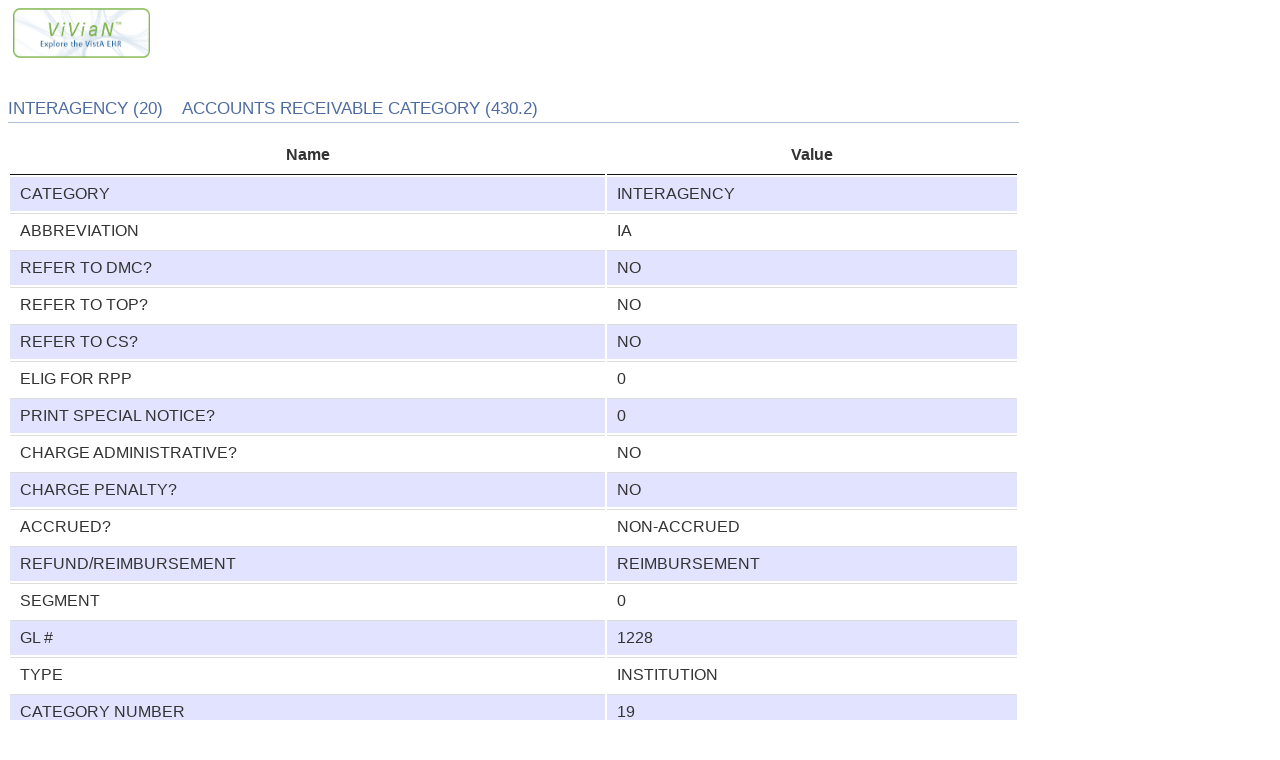

--- FILE ---
content_type: text/html
request_url: https://vivian.worldvista.org/vivian-data/430_2/430.2-20.html
body_size: 1000
content:
<html>
<link rel="stylesheet" type="text/css" href="../../vivian/css/vivian.css"/>
<link rel="stylesheet" type="text/css" href="../../vivian/datatable/css/jquery.dataTables.css"/>
<link rel="stylesheet" type="text/css" href="../../vivian/datatable/css/buttons.dataTables.css"/>
<link rel="stylesheet" type="text/css" href="../../vivian/datatable/css/dataTables.searchHighlight.css"/>
<script type="text/javascript" src="https://code.jquery.com/jquery-1.11.0.min.js"></script>
<script type="text/javascript" src="../../vivian/datatable/js/jquery.dataTables.min.js"></script>
<script type="text/javascript" src="../../vivian/datatable/js/buttons.colVis.min.js"></script>
<script type="text/javascript" src="../../vivian/datatable/js/jquery.highlight.js"></script>
<script type="text/javascript" src="../../vivian/datatable/js/dataTables.searchHighlight.min.js"></script>
<script type="text/javascript" src="https://cdnjs.cloudflare.com/ajax/libs/pdfmake/0.1.32/pdfmake.min.js"></script>
<script type="text/javascript" src="https://cdn.datatables.net/buttons/1.5.1/js/dataTables.buttons.min.js"></script>
<script type="text/javascript" src="https://cdnjs.cloudflare.com/ajax/libs/pdfmake/0.1.32/pdfmake.min.js"></script>
<script type="text/javascript" src="https://cdnjs.cloudflare.com/ajax/libs/pdfmake/0.1.32/vfs_fonts.js"></script>
<script type="text/javascript" src="https://cdn.datatables.net/buttons/1.5.1/js/buttons.html5.min.js"></script>

<img referrerpolicy="no-referrer-when-downgrade" src="https://static.scarf.sh/a.png?x-pxid=b16c6688-416d-4a02-bc00-fc99b623d6bf" />


<script type="text/javascript" id="js">
  $(document).ready(function() {
      $("#NDMwXzItMjA").dataTable({
        "bPaginate": false,
        "bLengthChange": false,
        "bInfo": false,
        "bStateSave": true,
        "bSort": false,
        "bFilter": false
      });
}); </script>

<body id="dt_example"><a class="brand" href="../../vivian" style="height:50px; padding: 0px;">                     <img src="/vivian/vivian.png" width="137" height="50"/></a><div id="container" style="width:80%"><h1>INTERAGENCY (20) &nbsp;&nbsp;  ACCOUNTS RECEIVABLE CATEGORY (430.2)</h1>

<div id="demo">
<table id="NDMwXzItMjA" class="display">
<thead>
<tr>
<th>Name</th>
<th>Value</th>
</tr>
</thead>
<tbody>
<tr>
<td>CATEGORY</td>
<td>INTERAGENCY</td>
</tr>
<tr>
<td>ABBREVIATION</td>
<td>IA</td>
</tr>
<tr>
<td>REFER TO DMC?</td>
<td>NO</td>
</tr>
<tr>
<td>REFER TO TOP?</td>
<td>NO</td>
</tr>
<tr>
<td>REFER TO CS?</td>
<td>NO</td>
</tr>
<tr>
<td>ELIG FOR RPP</td>
<td>0</td>
</tr>
<tr>
<td>PRINT SPECIAL NOTICE?</td>
<td>0</td>
</tr>
<tr>
<td>CHARGE ADMINISTRATIVE?</td>
<td>NO</td>
</tr>
<tr>
<td>CHARGE PENALTY?</td>
<td>NO</td>
</tr>
<tr>
<td>ACCRUED?</td>
<td>NON-ACCRUED</td>
</tr>
<tr>
<td>REFUND/REIMBURSEMENT</td>
<td>REIMBURSEMENT</td>
</tr>
<tr>
<td>SEGMENT</td>
<td>0</td>
</tr>
<tr>
<td>GL #</td>
<td>1228</td>
</tr>
<tr>
<td>TYPE</td>
<td>INSTITUTION</td>
</tr>
<tr>
<td>CATEGORY NUMBER</td>
<td>19</td>
</tr>
<tr>
<td>RECEIVABLE CODE</td>
<td>FEDERAL</td>
</tr>
<tr>
<td>CHARGE INTEREST?</td>
<td>NO</td>
</tr>
</tbody>
</table>
</div>
</div>
</body></html>